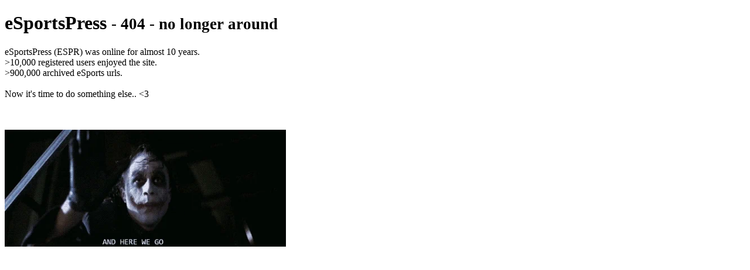

--- FILE ---
content_type: text/html; charset=utf-8
request_url: https://www.esportspress.com/article/go/479353/?url=https://1xbet-download-ko.com
body_size: 543
content:
<!DOCTYPE html>
<html lang="en">
  <head>
    <meta charset="utf-8">
    <meta http-equiv="X-UA-Compatible" content="IE=edge">
    <meta name="viewport" content="width=device-width, initial-scale=1">
    <title>eSportsPress.com - 404</title>
  </head>
  <body>
  	<div>
	    <div>
		  <h1>eSportsPress <small>- 404 - no longer around</small></h1>
		</div>
    <p>eSportsPress (ESPR) was online for almost 10 years. <br />
      >10,000 registered users enjoyed the site. <br />
      >900,000 archived eSports urls. <br /><br />
      Now it's time to do something else.. <3 </p>
      <br />
      <br />
      <iframe src="https://giphy.com/embed/3djYKPkyh5sXu" width="480" height="200" frameBorder="0" class="giphy-embed" allowFullScreen></iframe>
	</div>
  
  <script defer src="https://static.cloudflareinsights.com/beacon.min.js/vcd15cbe7772f49c399c6a5babf22c1241717689176015" integrity="sha512-ZpsOmlRQV6y907TI0dKBHq9Md29nnaEIPlkf84rnaERnq6zvWvPUqr2ft8M1aS28oN72PdrCzSjY4U6VaAw1EQ==" data-cf-beacon='{"version":"2024.11.0","token":"6628087a52a9485ba9e4a52cab7d0732","r":1,"server_timing":{"name":{"cfCacheStatus":true,"cfEdge":true,"cfExtPri":true,"cfL4":true,"cfOrigin":true,"cfSpeedBrain":true},"location_startswith":null}}' crossorigin="anonymous"></script>
</body>
</html>

--- FILE ---
content_type: text/html
request_url: https://giphy.com/embed/3djYKPkyh5sXu
body_size: 2398
content:

<!DOCTYPE html>
<html>
    <head>
        <meta charset="utf-8" />
        <title>The Joker GIF - Find &amp; Share on GIPHY</title>
        
            <link rel="canonical" href="https://giphy.com/gifs/joker-batman-the-dark-knight-3djYKPkyh5sXu" />
        
        <meta name="description" content="Discover &amp; share this Animated GIF with everyone you know. GIPHY is how you search, share, discover, and create GIFs." />
        <meta name="author" content="GIPHY" />
        <meta name="keywords" content="Animated GIFs, GIFs, Giphy" />
        <meta name="alexaVerifyID" content="HMyPJIK-pLEheM5ACWFf6xvnA2U" />
        <meta name="viewport" content="width=device-width, initial-scale=1" />
        <meta name="robots" content="noindex, noimageindex, noai, noimageai" />
        <meta property="og:url" content="https://media3.giphy.com/media/v1.Y2lkPWRkYTI0ZDUwbXVoMjQyOHV0cjRsaXE1NnR4a3JlaTgza3RvaTV2dTZwMGk4anE5dyZlcD12MV9pbnRlcm5hbF9naWZfYnlfaWQmY3Q9Zw/3djYKPkyh5sXu/giphy.gif" />
        <meta property="og:title" content="The Joker GIF - Find &amp; Share on GIPHY" />
        <meta property="og:description" content="Discover &amp; share this Animated GIF with everyone you know. GIPHY is how you search, share, discover, and create GIFs." />
        <meta property="og:type" content="video.other" />
        <meta property="og:image" content="https://media3.giphy.com/media/v1.Y2lkPWRkYTI0ZDUwbXVoMjQyOHV0cjRsaXE1NnR4a3JlaTgza3RvaTV2dTZwMGk4anE5dyZlcD12MV9pbnRlcm5hbF9naWZfYnlfaWQmY3Q9Zw/3djYKPkyh5sXu/200.gif" />
        <meta property="og:site_name" content="GIPHY" />
        <meta property="fb:app_id" content="406655189415060" />
        <meta name="twitter:card" value="player" />
        <meta name="twitter:title" value="The Joker GIF - Find &amp; Share on GIPHY" />
        <meta name="twitter:description" value="Discover &amp; share this Animated GIF with everyone you know. GIPHY is how you search, share, discover, and create GIFs." />
        <meta name="twitter:image" value="https://media3.giphy.com/media/v1.Y2lkPWRkYTI0ZDUwbXVoMjQyOHV0cjRsaXE1NnR4a3JlaTgza3RvaTV2dTZwMGk4anE5dyZlcD12MV9pbnRlcm5hbF9naWZfYnlfaWQmY3Q9Zw/3djYKPkyh5sXu/giphy_s.gif" />
        <meta name="twitter:site" value="@giphy" />
        <style type="text/css">
            html,
            body {
                height: 100%;
            }

            body {
                margin: 0;
                padding: 0;
            }

            .embed {
                background: no-repeat url('https://media3.giphy.com/media/v1.Y2lkPWRkYTI0ZDUwbXVoMjQyOHV0cjRsaXE1NnR4a3JlaTgza3RvaTV2dTZwMGk4anE5dyZlcD12MV9pbnRlcm5hbF9naWZfYnlfaWQmY3Q9Zw/3djYKPkyh5sXu/200w_s.gif') center center;
                background-size: contain;
                height: 100%;
                width: 100%;
            }
        </style>
    </head>
    <!-- Google Tag Manager -->
    <script>
        ;(function (w, d, s, l, i) {
            w[l] = w[l] || []
            w[l].push({ 'gtm.start': new Date().getTime(), event: 'gtm.js' })
            var f = d.getElementsByTagName(s)[0],
                j = d.createElement(s),
                dl = l != 'dataLayer' ? '&l=' + l : ''
            j.async = true
            j.src = 'https://www.googletagmanager.com/gtm.js?id=' + i + dl
            f.parentNode.insertBefore(j, f)
        })(window, document, 'script', 'dataLayer', 'GTM-WJSSCWX')
    </script>
    <!-- End Google Tag Manager -->

    <script async src="https://www.googletagmanager.com/gtag/js?id=G-VNYPEBL4PG"></script>

    <body>
        <!-- Google Tag Manager (noscript) -->
        <noscript
            ><iframe
                src="https://www.googletagmanager.com/ns.html?id=GTM-WJSSCWX"
                height="0"
                width="0"
                style="display: none; visibility: hidden"
            ></iframe
        ></noscript>
        <!-- End Google Tag Manager (noscript) -->

        <div class="embed"></div>
        <script>
            window.GIPHY_FE_EMBED_KEY = 'eDs1NYmCVgdHvI1x0nitWd5ClhDWMpRE'
            window.GIPHY_API_URL = 'https://api.giphy.com/v1/'
            window.GIPHY_PINGBACK_URL = 'https://pingback.giphy.com'
        </script>
        <script src="/static/dist/runtime.885e553e.bundle.js"></script> <script src="/static/dist/gifEmbed.80980e8d.bundle.js"></script>
        <script>
            var Giphy = Giphy || {};
            if (Giphy.renderGifEmbed) {
                Giphy.renderGifEmbed(document.querySelector('.embed'), {
                    gif: {"id": "3djYKPkyh5sXu", "title": "The Joker GIF", "images": {"looping": {"mp4": "https://media3.giphy.com/media/v1.Y2lkPWRkYTI0ZDUwbXVoMjQyOHV0cjRsaXE1NnR4a3JlaTgza3RvaTV2dTZwMGk4anE5dyZlcD12MV9pbnRlcm5hbF9naWZfYnlfaWQmY3Q9Zw/3djYKPkyh5sXu/giphy-loop.mp4", "mp4_size": 1796577}, "source": {"url": "https://media3.giphy.com/media/v1.Y2lkPWRkYTI0ZDUwbXVoMjQyOHV0cjRsaXE1NnR4a3JlaTgza3RvaTV2dTZwMGk4anE5dyZlcD12MV9pbnRlcm5hbF9naWZfYnlfaWQmY3Q9Zw/3djYKPkyh5sXu/source.gif", "width": 500, "height": 208, "size": 488489}, "downsized": {"url": "https://media3.giphy.com/media/v1.Y2lkPWRkYTI0ZDUwbXVoMjQyOHV0cjRsaXE1NnR4a3JlaTgza3RvaTV2dTZwMGk4anE5dyZlcD12MV9pbnRlcm5hbF9naWZfYnlfaWQmY3Q9Zw/3djYKPkyh5sXu/giphy.gif", "width": 500, "height": 208, "size": 379123}, "downsized_large": {"url": "https://media3.giphy.com/media/v1.Y2lkPWRkYTI0ZDUwbXVoMjQyOHV0cjRsaXE1NnR4a3JlaTgza3RvaTV2dTZwMGk4anE5dyZlcD12MV9pbnRlcm5hbF9naWZfYnlfaWQmY3Q9Zw/3djYKPkyh5sXu/giphy.gif", "width": 500, "height": 208, "size": 379123}, "downsized_medium": {"url": "https://media3.giphy.com/media/v1.Y2lkPWRkYTI0ZDUwbXVoMjQyOHV0cjRsaXE1NnR4a3JlaTgza3RvaTV2dTZwMGk4anE5dyZlcD12MV9pbnRlcm5hbF9naWZfYnlfaWQmY3Q9Zw/3djYKPkyh5sXu/giphy.gif", "width": 500, "height": 208, "size": 379123}, "downsized_small": {"width": 398, "height": 166, "mp4": "https://media3.giphy.com/media/v1.Y2lkPWRkYTI0ZDUwbXVoMjQyOHV0cjRsaXE1NnR4a3JlaTgza3RvaTV2dTZwMGk4anE5dyZlcD12MV9pbnRlcm5hbF9naWZfYnlfaWQmY3Q9Zw/3djYKPkyh5sXu/giphy-downsized-small.mp4", "mp4_size": 192573}, "downsized_still": {"url": "https://media3.giphy.com/media/v1.Y2lkPWRkYTI0ZDUwbXVoMjQyOHV0cjRsaXE1NnR4a3JlaTgza3RvaTV2dTZwMGk4anE5dyZlcD12MV9pbnRlcm5hbF9naWZfYnlfaWQmY3Q9Zw/3djYKPkyh5sXu/giphy_s.gif", "width": 500, "height": 208, "size": 379123}, "fixed_height": {"url": "https://media3.giphy.com/media/v1.Y2lkPWRkYTI0ZDUwbXVoMjQyOHV0cjRsaXE1NnR4a3JlaTgza3RvaTV2dTZwMGk4anE5dyZlcD12MV9pbnRlcm5hbF9naWZfYnlfaWQmY3Q9Zw/3djYKPkyh5sXu/200.gif", "width": 480, "height": 200, "size": 430656, "mp4": "https://media3.giphy.com/media/v1.Y2lkPWRkYTI0ZDUwbXVoMjQyOHV0cjRsaXE1NnR4a3JlaTgza3RvaTV2dTZwMGk4anE5dyZlcD12MV9pbnRlcm5hbF9naWZfYnlfaWQmY3Q9Zw/3djYKPkyh5sXu/200.mp4", "mp4_size": 262851, "webp": "https://media3.giphy.com/media/v1.Y2lkPWRkYTI0ZDUwbXVoMjQyOHV0cjRsaXE1NnR4a3JlaTgza3RvaTV2dTZwMGk4anE5dyZlcD12MV9pbnRlcm5hbF9naWZfYnlfaWQmY3Q9Zw/3djYKPkyh5sXu/200.webp", "webp_size": 200358}, "fixed_height_downsampled": {"url": "https://media3.giphy.com/media/v1.Y2lkPWRkYTI0ZDUwbXVoMjQyOHV0cjRsaXE1NnR4a3JlaTgza3RvaTV2dTZwMGk4anE5dyZlcD12MV9pbnRlcm5hbF9naWZfYnlfaWQmY3Q9Zw/3djYKPkyh5sXu/200_d.gif", "width": 480, "height": 200, "size": 110036, "webp": "https://media3.giphy.com/media/v1.Y2lkPWRkYTI0ZDUwbXVoMjQyOHV0cjRsaXE1NnR4a3JlaTgza3RvaTV2dTZwMGk4anE5dyZlcD12MV9pbnRlcm5hbF9naWZfYnlfaWQmY3Q9Zw/3djYKPkyh5sXu/200_d.webp", "webp_size": 75446}, "fixed_height_small": {"url": "https://media3.giphy.com/media/v1.Y2lkPWRkYTI0ZDUwbXVoMjQyOHV0cjRsaXE1NnR4a3JlaTgza3RvaTV2dTZwMGk4anE5dyZlcD12MV9pbnRlcm5hbF9naWZfYnlfaWQmY3Q9Zw/3djYKPkyh5sXu/100.gif", "width": 240, "height": 100, "size": 129554, "mp4": "https://media3.giphy.com/media/v1.Y2lkPWRkYTI0ZDUwbXVoMjQyOHV0cjRsaXE1NnR4a3JlaTgza3RvaTV2dTZwMGk4anE5dyZlcD12MV9pbnRlcm5hbF9naWZfYnlfaWQmY3Q9Zw/3djYKPkyh5sXu/100.mp4", "mp4_size": 44618, "webp": "https://media3.giphy.com/media/v1.Y2lkPWRkYTI0ZDUwbXVoMjQyOHV0cjRsaXE1NnR4a3JlaTgza3RvaTV2dTZwMGk4anE5dyZlcD12MV9pbnRlcm5hbF9naWZfYnlfaWQmY3Q9Zw/3djYKPkyh5sXu/100.webp", "webp_size": 49160}, "fixed_height_small_still": {"url": "https://media3.giphy.com/media/v1.Y2lkPWRkYTI0ZDUwbXVoMjQyOHV0cjRsaXE1NnR4a3JlaTgza3RvaTV2dTZwMGk4anE5dyZlcD12MV9pbnRlcm5hbF9naWZfYnlfaWQmY3Q9Zw/3djYKPkyh5sXu/100_s.gif", "width": 240, "height": 100, "size": 6991}, "fixed_height_still": {"url": "https://media3.giphy.com/media/v1.Y2lkPWRkYTI0ZDUwbXVoMjQyOHV0cjRsaXE1NnR4a3JlaTgza3RvaTV2dTZwMGk4anE5dyZlcD12MV9pbnRlcm5hbF9naWZfYnlfaWQmY3Q9Zw/3djYKPkyh5sXu/200_s.gif", "width": 480, "height": 200, "size": 23372}, "fixed_width": {"url": "https://media3.giphy.com/media/v1.Y2lkPWRkYTI0ZDUwbXVoMjQyOHV0cjRsaXE1NnR4a3JlaTgza3RvaTV2dTZwMGk4anE5dyZlcD12MV9pbnRlcm5hbF9naWZfYnlfaWQmY3Q9Zw/3djYKPkyh5sXu/200w.gif", "width": 200, "height": 84, "size": 96222, "mp4": "https://media3.giphy.com/media/v1.Y2lkPWRkYTI0ZDUwbXVoMjQyOHV0cjRsaXE1NnR4a3JlaTgza3RvaTV2dTZwMGk4anE5dyZlcD12MV9pbnRlcm5hbF9naWZfYnlfaWQmY3Q9Zw/3djYKPkyh5sXu/200w.mp4", "mp4_size": 33454, "webp": "https://media3.giphy.com/media/v1.Y2lkPWRkYTI0ZDUwbXVoMjQyOHV0cjRsaXE1NnR4a3JlaTgza3RvaTV2dTZwMGk4anE5dyZlcD12MV9pbnRlcm5hbF9naWZfYnlfaWQmY3Q9Zw/3djYKPkyh5sXu/200w.webp", "webp_size": 40310}, "fixed_width_downsampled": {"url": "https://media3.giphy.com/media/v1.Y2lkPWRkYTI0ZDUwbXVoMjQyOHV0cjRsaXE1NnR4a3JlaTgza3RvaTV2dTZwMGk4anE5dyZlcD12MV9pbnRlcm5hbF9naWZfYnlfaWQmY3Q9Zw/3djYKPkyh5sXu/200w_d.gif", "width": 200, "height": 84, "size": 25189, "webp": "https://media3.giphy.com/media/v1.Y2lkPWRkYTI0ZDUwbXVoMjQyOHV0cjRsaXE1NnR4a3JlaTgza3RvaTV2dTZwMGk4anE5dyZlcD12MV9pbnRlcm5hbF9naWZfYnlfaWQmY3Q9Zw/3djYKPkyh5sXu/200w_d.webp", "webp_size": 15620}, "fixed_width_small": {"url": "https://media3.giphy.com/media/v1.Y2lkPWRkYTI0ZDUwbXVoMjQyOHV0cjRsaXE1NnR4a3JlaTgza3RvaTV2dTZwMGk4anE5dyZlcD12MV9pbnRlcm5hbF9naWZfYnlfaWQmY3Q9Zw/3djYKPkyh5sXu/100w.gif", "width": 100, "height": 42, "size": 35534, "mp4": "https://media3.giphy.com/media/v1.Y2lkPWRkYTI0ZDUwbXVoMjQyOHV0cjRsaXE1NnR4a3JlaTgza3RvaTV2dTZwMGk4anE5dyZlcD12MV9pbnRlcm5hbF9naWZfYnlfaWQmY3Q9Zw/3djYKPkyh5sXu/100w.mp4", "mp4_size": 12020, "webp": "https://media3.giphy.com/media/v1.Y2lkPWRkYTI0ZDUwbXVoMjQyOHV0cjRsaXE1NnR4a3JlaTgza3RvaTV2dTZwMGk4anE5dyZlcD12MV9pbnRlcm5hbF9naWZfYnlfaWQmY3Q9Zw/3djYKPkyh5sXu/100w.webp", "webp_size": 16448}, "fixed_width_small_still": {"url": "https://media3.giphy.com/media/v1.Y2lkPWRkYTI0ZDUwbXVoMjQyOHV0cjRsaXE1NnR4a3JlaTgza3RvaTV2dTZwMGk4anE5dyZlcD12MV9pbnRlcm5hbF9naWZfYnlfaWQmY3Q9Zw/3djYKPkyh5sXu/100w_s.gif", "width": 100, "height": 42, "size": 2458}, "fixed_width_still": {"url": "https://media3.giphy.com/media/v1.Y2lkPWRkYTI0ZDUwbXVoMjQyOHV0cjRsaXE1NnR4a3JlaTgza3RvaTV2dTZwMGk4anE5dyZlcD12MV9pbnRlcm5hbF9naWZfYnlfaWQmY3Q9Zw/3djYKPkyh5sXu/200w_s.gif", "width": 200, "height": 84, "size": 5427}, "original": {"url": "https://media3.giphy.com/media/v1.Y2lkPWRkYTI0ZDUwbXVoMjQyOHV0cjRsaXE1NnR4a3JlaTgza3RvaTV2dTZwMGk4anE5dyZlcD12MV9pbnRlcm5hbF9naWZfYnlfaWQmY3Q9Zw/3djYKPkyh5sXu/giphy.gif", "width": 500, "height": 208, "size": 379123, "frames": 23, "hash": "1aeb7bf997aaea56b1d2649ced7bd81c", "mp4": "https://media3.giphy.com/media/v1.Y2lkPWRkYTI0ZDUwbXVoMjQyOHV0cjRsaXE1NnR4a3JlaTgza3RvaTV2dTZwMGk4anE5dyZlcD12MV9pbnRlcm5hbF9naWZfYnlfaWQmY3Q9Zw/3djYKPkyh5sXu/giphy.mp4", "mp4_size": 264671, "webp": "https://media3.giphy.com/media/v1.Y2lkPWRkYTI0ZDUwbXVoMjQyOHV0cjRsaXE1NnR4a3JlaTgza3RvaTV2dTZwMGk4anE5dyZlcD12MV9pbnRlcm5hbF9naWZfYnlfaWQmY3Q9Zw/3djYKPkyh5sXu/giphy.webp", "webp_size": 288120}, "original_mp4": {"width": 480, "height": 200, "mp4": "https://media3.giphy.com/media/v1.Y2lkPWRkYTI0ZDUwbXVoMjQyOHV0cjRsaXE1NnR4a3JlaTgza3RvaTV2dTZwMGk4anE5dyZlcD12MV9pbnRlcm5hbF9naWZfYnlfaWQmY3Q9Zw/3djYKPkyh5sXu/giphy.mp4", "mp4_size": 264671}, "original_still": {"url": "https://media3.giphy.com/media/v1.Y2lkPWRkYTI0ZDUwbXVoMjQyOHV0cjRsaXE1NnR4a3JlaTgza3RvaTV2dTZwMGk4anE5dyZlcD12MV9pbnRlcm5hbF9naWZfYnlfaWQmY3Q9Zw/3djYKPkyh5sXu/giphy_s.gif", "width": 500, "height": 208, "size": 13947}, "preview": {"width": 152, "height": 64, "mp4": "https://media3.giphy.com/media/v1.Y2lkPWRkYTI0ZDUwbXVoMjQyOHV0cjRsaXE1NnR4a3JlaTgza3RvaTV2dTZwMGk4anE5dyZlcD12MV9pbnRlcm5hbF9naWZfYnlfaWQmY3Q9Zw/3djYKPkyh5sXu/giphy-preview.mp4", "mp4_size": 17481}, "preview_gif": {"url": "https://media3.giphy.com/media/v1.Y2lkPWRkYTI0ZDUwbXVoMjQyOHV0cjRsaXE1NnR4a3JlaTgza3RvaTV2dTZwMGk4anE5dyZlcD12MV9pbnRlcm5hbF9naWZfYnlfaWQmY3Q9Zw/3djYKPkyh5sXu/100w.gif", "width": 100, "height": 42, "size": 35534}, "preview_webp": {"url": "https://media3.giphy.com/media/v1.Y2lkPWRkYTI0ZDUwbXVoMjQyOHV0cjRsaXE1NnR4a3JlaTgza3RvaTV2dTZwMGk4anE5dyZlcD12MV9pbnRlcm5hbF9naWZfYnlfaWQmY3Q9Zw/3djYKPkyh5sXu/100w.webp", "width": 100, "height": 42, "size": 16448}}, "is_video": false, "tags": [], "cta": {"text": "", "link": ""}, "featured_tags": [], "embed_url": "https://giphy.com/embed/3djYKPkyh5sXu", "relative_url": "/gifs/joker-batman-the-dark-knight-3djYKPkyh5sXu", "type": "gif", "index_id": 161791, "slug": "joker-batman-the-dark-knight-3djYKPkyh5sXu", "url": "https://giphy.com/gifs/joker-batman-the-dark-knight-3djYKPkyh5sXu", "short_url": null, "bitly_url": null, "username": "", "rating": "g", "source_image_url": null, "source_post_url": "http://megatron2013.tumblr.com/post/45920400535", "source_content_url": null, "source_tld": "megatron2013.tumblr.com", "source_domain": null, "source_caption": null, "source_body": null, "has_attribution": false, "is_hidden": false, "is_removed": false, "is_community": false, "is_anonymous": false, "is_featured": false, "is_realtime": false, "is_indexable": null, "is_sticker": false, "is_preserve_size": null, "is_trending": false, "gps_no_trend": false, "create_datetime": null, "update_datetime": null, "trending_datetime": null, "external_media": null, "import_type": null, "user": null, "alt_text": ""},
                    autoPlay: "",
                    hideVideo: false,
                    isTwitter: false,
                    trackingQueryString: 'utm_source=iframe&utm_medium=embed&utm_campaign=Embeds&utm_term=https://www.esportspress.com/'
                })
            }
        </script>
    </body>
</html>
